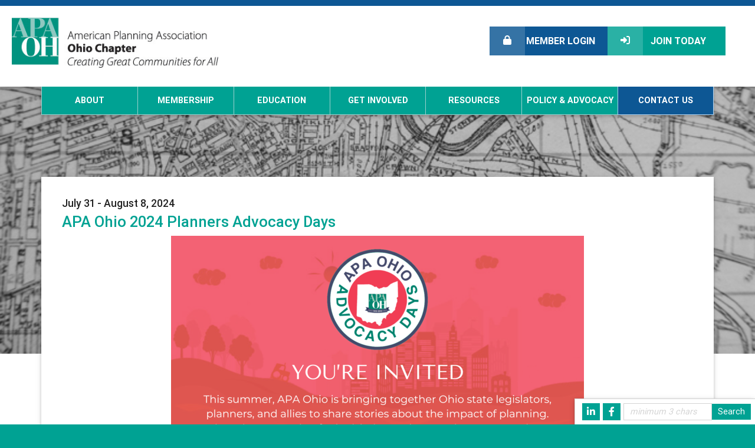

--- FILE ---
content_type: text/html; charset=utf-8
request_url: https://ohioplanning.org/aws/APAOH/pt/sd/calendar/359962/_PARENT/layout_details/false
body_size: 11039
content:

<!DOCTYPE HTML>
<html xmlns:fb="http://ogp.me/ns/fb#">
<head><!-- Begin Bootstrap Header -->
      <meta charset="utf-8">
      <meta http-equiv="X-UA-Compatible" content="IE=edge">
      <meta name="viewport" content="width=device-width, initial-scale=1">
      <!-- The above 3 meta tags *must* come first in the head; any other head content must come *after* these tags -->

      <script src="https://ohioplanning.org/bootstrap4/js/jquery-3.7.1.min.js"></script>

<!--  <link rel="stylesheet" href="/bootstrap4/css/fontawesome-all.min.css">-->
      <link rel="stylesheet" href="https://ohioplanning.org/fontawesome-6.4.2/css/all.min.css?ver=002" />

      <link href="https://ohioplanning.org/bootstrap4/css/bootstrap.min.css" rel="stylesheet">

      <link rel="stylesheet" href="https://ohioplanning.org/bootstrap4/css/mdb.min.css" xmlns="http://www.w3.org/1999/html">
      
      



<!-- End Bootstrap Header -->


                    <script src="/assets/application-60ff8bc8de862bde836e2c338c572e8df15124a40a140181527d5b5681022dd3.js"></script>
                    <link rel="stylesheet" media="screen" href="/assets/application-9503260fc8cec2d000c4c32051a873aa71b2f0bb6ef8a8d7cc04cf73a27f7e73.css" />
                    

<title>APA Ohio 2024 Planners Advocacy Days</title>

<link rel="icon" type="image/x-icon" href="https://ohioplanning.org/aws/APAOH/am/gi/favicon.ico?ver=20" />

<style type='text/css'>.temp {color:#FFF;}</style><link href='https://ohioplanning.org/aws/APAOH/pt/css/css_screen.css?ver=61' media='screen' rel='Stylesheet' type='text/css' />
<style type='text/css'>.temp {color:#FFF;}</style><link href='https://ohioplanning.org/aws/APAOH/pt/css/css_print.css?ver=0' media='print' rel='Stylesheet' type='text/css' />

<!--[if lt IE 9]>
  <script src="https://oss.maxcdn.com/html5shiv/3.7.2/html5shiv.min.js"></script>
  <script src="https://oss.maxcdn.com/respond/1.4.2/respond.min.js"></script>
<![endif]-->

<div id="fb-root"></div>
<script async defer crossorigin="anonymous" src="https://connect.facebook.net/en_US/sdk.js#xfbml=1&version=v9.0" nonce="QL6S7MwJ"></script>




<!-- Google tag (gtag.js) -->
<script async src="https://www.googletagmanager.com/gtag/js?id=G-ZR0DESMTF9"></script>
<script>
  window.dataLayer = window.dataLayer || [];
  function gtag(){dataLayer.push(arguments);}
  gtag('js', new Date());

  gtag('config', 'G-ZR0DESMTF9');
</script>


<meta property="og:title" content="APA Ohio 2024 Planners Advocacy Days" />
<meta property="og:type" content="article" />
<meta property="og:url" content="https://ohioplanning.org/aws/APAOH/pt/sd/calendar/359962/_PARENT/layout_details/false" />
<meta property="og:image" content="https://ohioplanning.org/aws/APAOH/asset_manager/get_image/900311?ver=1" />
<meta property="og:description" content="APA Ohio 2024 Planners Advocacy Days" />
<meta name="description" content="APA Ohio 2024 Planners Advocacy Days" /></head>

<body>                        <!-- AddToCal Display -->
                        <script type="text/javascript">
                          document.addEventListener('DOMContentLoaded', function() {
                              var calendarDiv = document.getElementById('add-to-calendar');
                              if (calendarDiv) {
                                calendarDiv.addEventListener('click', function() {
                                  var linkContainer = this.getElementsByClassName('link-container')[0]; // Access the first element
                                  if (linkContainer.style.display === 'flex') {
                                    linkContainer.style.display = 'none';
                                  } else {
                                    linkContainer.style.display = 'flex';
                                  }
                                });
                            
                                // Add mouseleave event listener
                                calendarDiv.addEventListener('mouseleave', function() {
                                  var linkContainer = this.getElementsByClassName('link-container')[0];
                                  linkContainer.style.display = 'none'; // Hide the link-container when mouse leaves
                                });
                              }
                            });
                        </script>
                        <!-- AddToCal Style -->
                        <style>
                          #add-to-calendar {
                            position: relative;
                          }
                          .btn-add-to-cal {
                            font-weight: 900;
                            display: inline-block;
                            color: #000000;
                            background-color: #FFFFFF;
                            border: 1px solid #D4D4D4;
                            border-radius: 5px;
                            box-shadow: 0 2px 4px #D4D4D4;
                            padding: 10px 20px 10px 20px;
                            cursor: pointer;
                          }         
                           .link-container {
                            background-color: #FFFFFF;
                            width: 13rem;
                            display: none;
                            flex-direction: column;
                            position: absolute;
                            padding: 2px 0 0 0;
                            margin-top: 10px;
                            border: 1px solid #D4D4D4;
                            border-radius: 5px;
                            z-index: 1000;
                            text-align: left;
                            }
                          a.add-to-cal-link {
                            color: #000000;
                            text-decoration: none;
                            font-weight: 700;
                            padding: 5px;
                          }
                          .add-to-cal-link > i, .btn-add-to-cal > i {
                            padding: 0 5px;
                            width: 25px;
                          }
                          .add-to-cal-error { 
                            color: red;
                          }
                          .add-to-cal-link:hover {
                              background-color: #f2f2f2;
                          }
                        </style>


<div id="page-container" class="subpage">
  

<div id="social-links" class="z-depth-1 hide_on_print wow fadeInUp">
  <ul>
    <li id="site_search">
<div class="tcssearch">
<form action="/aws/APAOH/pt/get_search_results/359962" accept-charset="UTF-8" method="post"><input name="utf8" type="hidden" value="&#x2713;" /><input type="hidden" name="authenticity_token" value="7f42MOsEji209O1c+3btKzIrzjKKVpibh4zOWyHrArxb4y9VxbNew6mhTFV5UhxFmtNweybuHmo9T4oNWPldiA==" />
    <input type="hidden" name="component_name" id="component_name" value="search_sitewide" />
    <!-- <input type="text" id="dba-name-tcs" name="dba-name-tcs" />  -->
    <input type="text" name="search_phrase" id="search_phrase" value="" size="10" class="search_input" aria-label="Site Search" onFocus="javascript:this.value='';" placeholder="minimum 3 chars" /><input class="search_button" type="submit" value="Search" name="submit" />
</form>


</div></li>
<!--
    <li class="social_icon"><a href="https://twitter.com/APAOhio" target="_blank"><i class="fab fa-twitter"></i></a></li>
-->
    <li class="social_icon"><a href="https://www.facebook.com/APAOhio/" target="_blank"><i class="fab fa-facebook-f"></i></a></li>
    <li class="social_icon"><a href="https://www.linkedin.com/company/apa-ohio/" target="_blank"><i class="fab fa-linkedin-in"></i></a></li>
  </ul>
</div>
  

<div id="header-container">
  <div id="header" class="z-depth-1">
    <div id="logo">
      <a href="https://ohioplanning.org/aws/APAOH/pt/sp/home_page">
      <img src="https://ohioplanning.org/aws/APAOH/am/gi/oh_horizontal_569.jpg?ver=2" border="0" alt="Click here to return to APAOH homepage" /></a>
    </div>
    <div id="header-buttons" class="hide_on_print">
      <div id="header-button-join" class="tcsloginbutton">
        <a href="https://ohioplanning.org/aws/APAOH/pt/sp/join" ><i class="fas fa-sign-in-alt"></i> Join Today</a>
      </div>
      <div id="header-button-profile" class="tcsloginbutton">
        <a href="https://ohioplanning.org/aws/APAOH/pt/sp/profile" ><i class="fas fa-user"></i> My Profile</a>
      </div>
      <div id="header-button-login">
        <a href="https://ohioplanning.org/aws/APAOH/pt/sp/profile" class="tcs_logout"><i class="fas fa-lock"></i> Member Login</a>
      </div>
    </div>
  </div>
  

<div id="nav" class="hide_on_print container z-depth-1">
  <div class="navbar-expand-md">
    <button class="navbar-toggler" type="button" data-toggle="collapse" data-target="#navbarSupportedContent" aria-controls="navbarSupportedContent" aria-expanded="false" aria-label="Toggle navigation">
    <span class="navbar-toggler-icon"><i class="far fa-bars"></i> Menu</span>
    </button>
    <div class="row collapse navbar-collapse" id="navbarSupportedContent">
      <div class="nav-item col-md">
        <a href="#" data-toggle="dropdown">About</a>
        <div class="dropdown-menu">
          <ul>

<li><a href="https://ohioplanning.org/aws/APAOH/pt/sp/about" >APA Ohio at a Glance</a></li>
<!--<li><a href="https://ohioplanning.org/aws/APAOH/pt/sp/history" >History</a></li>-->
<li><a href="https://ohioplanning.org/aws/APAOH/pt/sp/board" >Board of Trustees</a></li>
<li><a href="https://ohioplanning.org/aws/APAOH/pt/sp/bylaws" >Strategic Plan & Bylaws</a></li>
<li><a href="https://ohioplanning.org/aws/APAOH/pt/sp/sections" >Sections At A Glance</a></li></ul>
        </div>
      </div>
      <div class="nav-item col-md">
        <a href="#" data-toggle="dropdown">Membership</a>
        <div class="dropdown-menu">
          <ul>

<li><a href="https://ohioplanning.org/aws/APAOH/pt/sp/member-benefits" >Member Benefits</a></li>
<li><a href="https://ohioplanning.org/aws/APAOH/pt/sp/student-membership" >Student Membership</a></li>
<li><a href="https://ohioplanning.org/aws/APAOH/pt/sp/join" >Join Now</a></li>
</ul>
        </div>
      </div>
      <div class="nav-item col-md">
        <a href="#" data-toggle="dropdown">Education</a>
        <div class="dropdown-menu">
          <ul>

<li><a href="https://ohioplanning.org/aws/APAOH/pt/sp/professional-development" >AICP + CM</a></li>
<li><a href="https://ohioplanning.org/aws/APAOH/pt/sp/webcast_home_page" >Planning Webcast Series</a></li>
<li><a href="https://ohioplanning.org/aws/APAOH/pt/sp/conference_home_page" >State Conference</a></li>
<li><a href="https://ohioplanning.org/aws/APAOH/pt/sp/citizenplanner_home_page" >Citizen Planner Training</a></li>
<!--<li><a href="https://ohioplanning.org/aws/APAOH/pt/sp/workshop-presentations" >Workshop Presentations</a></li>-->
<li><a href='https://ohioplanning.org/aws/APAOH/pt/sd/news_article/552175/_parent/layout_details/false' target='_parent'>A Guide to Planning in Ohio</a></li></ul>
        </div>
      </div>
        <div class="nav-item col-md">
        <a href="#" data-toggle="dropdown">Get Involved</a>
        <div class="dropdown-menu">
          <ul>


<li><a href="https://ohioplanning.org/aws/APAOH/pt/sp/awards_programs" >Awards Programs</a></li>
<!--<li><a href="https://ohioplanning.org/aws/APAOH/pt/sp/join-committee" >Join a Committee</a></li>-->
<li><a href="https://ohioplanning.org/aws/APAOH/pt/sp/legislative" >Policy & Advocacy</a></li>
<li><a href="https://ohioplanning.org/aws/APAOH/pt/sp/sponsor" >Sponsor Us</a></li>
<li><a href="https://ohioplanning.org/aws/APAOH/pt/sp/because-we-plan" >Because We Plan</a></li></ul>
        </div>
      </div>
      <div class="nav-item col-md">
        <a href="#" data-toggle="dropdown">Resources</a>
        <div class="dropdown-menu">
          <ul>


<li><a href="https://ohioplanning.org/aws/APAOH/pt/sp/jobs" >Jobs & RFPs/RFQs</a></li>
<li><a href="https://ohioplanning.org/aws/APAOH/pt/sp/scholarships" >Scholarships</a></li>
<li><a href="https://ohioplanning.org/aws/APAOH/pt/sp/membership-directory" >Membership Directory</a></li>
<li><a href="https://ohioplanning.org/aws/APAOH/pt/sp/consultant-directory" >Consultant Directory</a></li>
<!--<li><a href="https://ohioplanning.org/aws/APAOH/pt/sp/listserv" >Listserv</a></li>-->
<li><a href="https://ohioplanning.org/aws/APAOH/pt/sp/newsletter" >Newsletter</a></li></ul>
        </div>
      </div>
      <div class="nav-item col-md">
        <a href="#" data-toggle="dropdown">Policy & Advocacy</a>
        <div class="dropdown-menu">
          <li>

<li><a href="https://ohioplanning.org/aws/APAOH/pt/sp/policy-platform" >APA Ohio Policy Platform</a></li>
<li><a href="https://ohioplanning.org/aws/APAOH/pt/sp/search-ohio" >Planners Advocacy Days</a></li>
<li><a href="https://ohioplanning.org/aws/APAOH/pt/sp/find-legislator" >Find Your Ohio Legislators</a></li></li>
        </div>
      </div>
      
      <div id="member-nav" class="nav-item col-md"><A HREF="https://ohioplanning.org/aws/APAOH/input_form/display_form_01_show?form_no=6&host=retain&contact_id=$$Contact ID$$" CLASS="tcs_button" TARGET="_parent">Contact Us</a></div>
    </div>
  </div>
</div>
</div>
  

<div id="banner" class="bg1"></div>
  <div id="content" class=" container">
    <div class="row homepage-box z-depth-1">
      <div class="col-md">

<!-- ==================== Begin TCSRESULTS ==================== -->

<h5 class="tcsDetails">Details<br/>&nbsp;</h5><div class="tcs-calendar-content"><h4 class="tcsDetails"><span class="tcs-calendar-date-range">July 31 - August 8, 2024</span></h4><h2 class="tcsDetails">APA Ohio 2024 Planners Advocacy Days</h2><p style="text-align: center;"><img class="fullsize imgcenter2" style="display: block; margin-left: auto; margin-right: auto;" title="Copy Of Blue And Red Modern Political Election Campaign Womens Rights Flyer" src="https://ohioplanning.org/aws/APAOH/asset_manager/get_image/900311?ver=1" alt="Copy Of Blue And Red Modern Political Election Campaign Womens Rights Flyer" align="center" border="0" /></p>
<p>&nbsp;</p>
<h3 style="text-align: center;"><strong>2024 Advocacy Days Priority Topic:<br />HOUSING</strong></h3>
<p style="text-align: center;">We hope to see you at an upcoming Advocacy Days event to share your community's housing story and how planning can and is making an impact.</p>
<h3>&nbsp;</h3>
<h3><strong>RSVP</strong></h3>
<hr />
<p style="text-align: left;"><span class="secondary-button"><a href="https://www.ohioplanning.org/aws/APAOH/input_form/display_form_01_show?contact_id=$$Contact ID$$&which_form=78087" target="_blank" rel="noopener">General RSVP</a></span></p>
<p style="text-align: left;"><span class="secondary-button"><A HREF="https://ohioplanning.org/aws/APAOH/input_form/display_form_01_show?form_no=272&host=retain&contact_id=$$Contact ID$$" CLASS="tcs_button" TARGET="_parent">Legislator RSVP</a></span></p>
<h3>&nbsp;</h3>
<h3><strong>AGENDA</strong></h3>
<hr />
<p>Welcome and Introductions&nbsp;</p>
<p>APA Ohio Legislative Committee Overview and Policy Platform Update&nbsp;</p>
<p>Discussion: Developing statewide incentives and resources for zoning code reform as it relates to housing&nbsp;</p>
<p>Local Section Announcements</p>
<p>Networking/Happy Hour&nbsp;</p>
<p>&nbsp;</p>
<h3><strong>HOUSING LEGISLATION REVIEW</strong></h3>
<hr />
<p>The APA Ohio Legislative Committee has prepared a short presentation which provides an overview of current state legislation that pertains to the topics of zoning code reform, housing supply, and housing affordability in Ohio.&nbsp;We invite attendees to review this recording ahead of our upcoming Advocacy Days events.&nbsp;</p>
<p><span class="secondary-button"><a href='https://ohioplanning.org/aws/APAOH/pt/sd/news_article/568135/_parent/layout_details_nodate/false' target='_parent'>Click Here</a></span></p>
<p>&nbsp;</p>
<h3><strong>DATES &amp; LOCATIONS</strong></h3>
<hr />
<p><strong>APA Cleveland</strong><br />July 31 @ 4:30 PM<br /><a href="https://www.google.com/maps?sca_esv=0119435a3a07c38d&amp;sca_upv=1&amp;iflsig=AL9hbdgAAAAAZnmVpCduTTFBljZXK0pmMqMce5hnuZyL&amp;uact=5&amp;gs_lp=[base64]&amp;um=1&amp;ie=UTF-8&amp;fb=1&amp;gl=us&amp;sa=X&amp;geocode=KXEKNNpv8DCIMVM7EYP75nzW&amp;daddr=1785+Merwin+Ave,+Cleveland,+OH+44113" target="_blank" rel="noopener">Merwin's Wharf, Cleveland</a></p>
<p><strong>APA Miami Valley</strong><br />July 31 @ 5:30 PM<br /><a href="https://www.google.com/maps?rlz=1C1ONGR_enUS1069US1069&amp;gs_lcrp=EgZjaHJvbWUyBggAEEUYOTINCAEQLhivARjHARiABDIGCAIQRRg7MggIAxAAGBYYHjINCAQQABiGAxiABBiKBTIKCAUQABiABBiiBDIKCAYQABiABBiiBNIBBzY1NmowajeoAgCwAgA&amp;um=1&amp;ie=UTF-8&amp;fb=1&amp;gl=us&amp;sa=X&amp;geocode=KefkE0xpZECIMeU290AlTuPE&amp;daddr=135+E+2nd+St,+Dayton,+OH+45402" target="_blank" rel="noopener">Mudlick Tap House, Dayton</a></p>
<p><strong>APA Central Ohio</strong><br />August 1 @ 4:00 PM<br /><a href="https://www.google.com/maps/dir//Toole+Design,+Columbus/data=!4m6!4m5!1m1!4e2!1m2!1m1!1s0x88388f61e77ceb37:0xb486955d3944d3b6?sa=X&amp;ved=1t:3061&amp;ictx=111" target="_blank" rel="noopener">Toole Design, Columbus</a></p>
<p><strong>APA Cincinnati</strong><br />August 8 @ 5:00 PM<br /><a href="https://www.google.com/maps?sca_esv=0119435a3a07c38d&amp;sca_upv=1&amp;rlz=1C1ONGR_enUS1069US1069&amp;uact=5&amp;gs_lp=[base64]&amp;um=1&amp;ie=UTF-8&amp;fb=1&amp;gl=us&amp;sa=X&amp;geocode=KXVIWUdnsUGIMSJaiVVUfFwN&amp;daddr=720+E+Pete+Rose+Way,+Cincinnati,+OH+45202" target="_blank" rel="noopener">Sawyer Point Atrium, Cincinnati</a></p>
<p><strong>APA Northwest Ohio</strong><br />Coming this fall</p>
<hr />
<p><strong><em>Questions? Email <a href="mailto:info@ohioplanning.org">info@ohioplanning.org</a>&nbsp;</em></strong></p></div><p class="tcs_printer_friendly"><a href="https://ohioplanning.org/aws/APAOH/page_template/show_detail/359962?model_name=calendar" target="_blank">Printer-Friendly Version</a></p><br/>                            <button title="Add to Calendar" id="add-to-calendar" class="btn-add-to-cal">
                                <i class="fa-regular fa-calendar-circle-plus"></i> Add to Calendar
                                <div class="link-container">
                                    <a href="https://www.google.com/calendar/render?action=TEMPLATE&text=APA%20Ohio%202024%20Planners%20Advocacy%20Days&dates=20240731/20240809&ctz=America/New_York&details=%0D%0A%C2%A0%0D%0A2024%20Advocacy%20Days%20Priority%20Topic%3AHOUSING%0D%0AWe%20hope%20to%20see%20you%20at%20an%20upcoming%20Advocacy%20Days%20event%20to%20share%20your%20community%27s%20housing%20story%20and%20how%20planning%20can%20and%20is%20making%20an%20impact.%0D%0A%C2%A0%0D%0ARSVP%0D%0A%0D%0AGeneral%20RSVP%0D%0ATCSLINKTOFORM%5B272%2CLegislator%20RSVP%5D%0D%0A%C2%A0%0D%0AAGENDA%0D%0A%0D%0AWelcome%20and%20Introductions%C2%A0%0D%0AAPA%20Ohio%20Legislative%20Committee%20Overview%20and%20Policy%20Platform%20Update%C2%A0%0D%0ADiscussion%3A%20Developing%20statewide%20incentives%20and%20resources%20for%20zoning%20code%20reform%20as%20it%20relates%20to%20housing%C2%A0%0D%0ALocal%20Section%20Announcements%0D%0ANetworking%2FHappy%20Hour%C2%A0%0D%0A%C2%A0%0D%0AHOUSING%20LEGISLATION%20REVIEW%0D%0A%0D%0AThe%20APA%20Ohio%20Legislative%20Committee%20has%20prepared%20a%20short%20presentation%20which%20provides%20an%20overview%20of%20current%20state%20legislation%20that%20pertains%20to%20the%20topics%20of%20zoning%20code%20reform%2C%20housing%20supply%2C%20and%20housing%20affordability%20in%20Ohio.%C2%A0We%20invite%20attendees%20to%20review%20this%20recording%20ahead%20of%20our%20upcoming%20Advocacy%20Days%20events.%C2%A0%0D%0ATCSLINKTONEWS%5B568135%2CClick%20Here%2Clayout_details_nodate%5D%0D%0A%C2%A0%0D%0ADATES%20%26amp%3B%20LOCATIONS%0D%0A%0D%0AAPA%20ClevelandJuly%2031%20%40%204%3A30%20PMMerwin%27s%20Wharf%2C%20Cleveland%0D%0AAPA%20Miami%20ValleyJuly%2031%20%40%205%3A30%20PMMudlick%20Tap%20House%2C%20Dayton%0D%0AAPA%20Central%20OhioAugust%201%20%40%204%3A00%20PMToole%20Design%2C%20Columbus%0D%0AAPA%20CincinnatiAugust%208%20%40%205%3A00%20PMSawyer%20Point%20Atrium%2C%20Cincinnati%0D%0AAPA%20Northwest%20OhioComing%20this%20fall%0D%0A%0D%0AQuestions%3F%20Email%20info%40ohioplanning.org%C2%A0" target="_blank" class="add-to-cal-link">
                                        <i class="fa-brands fa-google"></i> Google
                                    </a>
                                    <a href="data:text/calendar;charset=utf8,BEGIN:VCALENDAR%0AVERSION:2.0%0APRODID:-//AddToCalendar//RubyGem//EN%0ABEGIN:VEVENT%0ADTSTAMP:20260202T180046Z%0ADTSTART;VALUE=DATE:20240731%0ADTEND;VALUE=DATE:20240809%0ASUMMARY:APA%20Ohio%202024%20Planners%20Advocacy%20Days%0ADESCRIPTION:\n%C2%A0\n2024%20Advocacy%20Days%20Priority%20Topic%3AHOUSING\nWe%20hope%20to%20see%20you%20at%20an%20upcoming%20Advocacy%20Days%20event%20to%20share%20your%20community%27s%20housing%20story%20and%20how%20planning%20can%20and%20is%20making%20an%20impact.\n%C2%A0\nRSVP\n\nGeneral%20RSVP\nTCSLINKTOFORM%5B272%5C%2CLegislator%20RSVP%5D\n%C2%A0\nAGENDA\n\nWelcome%20and%20Introductions%C2%A0\nAPA%20Ohio%20Legislative%20Committee%20Overview%20and%20Policy%20Platform%20Update%C2%A0\nDiscussion%3A%20Developing%20statewide%20incentives%20and%20resources%20for%20zoning%20code%20reform%20as%20it%20relates%20to%20housing%C2%A0\nLocal%20Section%20Announcements\nNetworking%2FHappy%20Hour%C2%A0\n%C2%A0\nHOUSING%20LEGISLATION%20REVIEW\n\nThe%20APA%20Ohio%20Legislative%20Committee%20has%20prepared%20a%20short%20presentation%20which%20provides%20an%20overview%20of%20current%20state%20legislation%20that%20pertains%20to%20the%20topics%20of%20zoning%20code%20reform%5C%2C%20housing%20supply%5C%2C%20and%20housing%20affordability%20in%20Ohio.%C2%A0We%20invite%20attendees%20to%20review%20this%20recording%20ahead%20of%20our%20upcoming%20Advocacy%20Days%20events.%C2%A0\nTCSLINKTONEWS%5B568135%5C%2CClick%20Here%5C%2Clayout_details_nodate%5D\n%C2%A0\nDATES%20%26amp%5C%3B%20LOCATIONS\n\nAPA%20ClevelandJuly%2031%20%40%204%3A30%20PMMerwin%27s%20Wharf%5C%2C%20Cleveland\nAPA%20Miami%20ValleyJuly%2031%20%40%205%3A30%20PMMudlick%20Tap%20House%5C%2C%20Dayton\nAPA%20Central%20OhioAugust%201%20%40%204%3A00%20PMToole%20Design%5C%2C%20Columbus\nAPA%20CincinnatiAugust%208%20%40%205%3A00%20PMSawyer%20Point%20Atrium%5C%2C%20Cincinnati\nAPA%20Northwest%20OhioComing%20this%20fall\n\nQuestions%3F%20Email%20info%40ohioplanning.org%C2%A0%0AUID:-20240731T040000Z-APA%20Ohio%202024%20Planners%20Advocacy%20Days%0AEND:VEVENT%0AEND:VCALENDAR" target="_blank" class="add-to-cal-link">
                                        <i class="fa-brands fa-apple"></i> Apple
                                    </a>
                                    <a href="https://outlook.office.com/calendar/0/deeplink/compose?path=/calendar/action/compose&rru=addevent&subject=APA%20Ohio%202024%20Planners%20Advocacy%20Days&startdt=2024-07-31&enddt=2024-08-09&allday=true&body=%3Cbr%3E%C2%A0%3Cbr%3E2024%20Advocacy%20Days%20Priority%20Topic%3AHOUSING%3Cbr%3EWe%20hope%20to%20see%20you%20at%20an%20upcoming%20Advocacy%20Days%20event%20to%20share%20your%20community%27s%20housing%20story%20and%20how%20planning%20can%20and%20is%20making%20an%20impact.%3Cbr%3E%C2%A0%3Cbr%3ERSVP%3Cbr%3E%3Cbr%3EGeneral%20RSVP%3Cbr%3ETCSLINKTOFORM%5B272%2CLegislator%20RSVP%5D%3Cbr%3E%C2%A0%3Cbr%3EAGENDA%3Cbr%3E%3Cbr%3EWelcome%20and%20Introductions%C2%A0%3Cbr%3EAPA%20Ohio%20Legislative%20Committee%20Overview%20and%20Policy%20Platform%20Update%C2%A0%3Cbr%3EDiscussion%3A%20Developing%20statewide%20incentives%20and%20resources%20for%20zoning%20code%20reform%20as%20it%20relates%20to%20housing%C2%A0%3Cbr%3ELocal%20Section%20Announcements%3Cbr%3ENetworking%2FHappy%20Hour%C2%A0%3Cbr%3E%C2%A0%3Cbr%3EHOUSING%20LEGISLATION%20REVIEW%3Cbr%3E%3Cbr%3EThe%20APA%20Ohio%20Legislative%20Committee%20has%20prepared%20a%20short%20presentation%20which%20provides%20an%20overview%20of%20current%20state%20legislation%20that%20pertains%20to%20the%20topics%20of%20zoning%20code%20reform%2C%20housing%20supply%2C%20and%20housing%20affordability%20in%20Ohio.%C2%A0We%20invite%20attendees%20to%20review%20this%20recording%20ahead%20of%20our%20upcoming%20Advocacy%20Days%20events.%C2%A0%3Cbr%3ETCSLINKTONEWS%5B568135%2CClick%20Here%2Clayout_details_nodate%5D%3Cbr%3E%C2%A0%3Cbr%3EDATES%20%26amp%3B%20LOCATIONS%3Cbr%3E%3Cbr%3EAPA%20ClevelandJuly%2031%20%40%204%3A30%20PMMerwin%27s%20Wharf%2C%20Cleveland%3Cbr%3EAPA%20Miami%20ValleyJuly%2031%20%40%205%3A30%20PMMudlick%20Tap%20House%2C%20Dayton%3Cbr%3EAPA%20Central%20OhioAugust%201%20%40%204%3A00%20PMToole%20Design%2C%20Columbus%3Cbr%3EAPA%20CincinnatiAugust%208%20%40%205%3A00%20PMSawyer%20Point%20Atrium%2C%20Cincinnati%3Cbr%3EAPA%20Northwest%20OhioComing%20this%20fall%3Cbr%3E%3Cbr%3EQuestions%3F%20Email%20info%40ohioplanning.org%C2%A0" target="_blank" class="add-to-cal-link">
                                        <i class="fa-regular fa-envelope"></i> Office365
                                    </a>
                                    <a href="data:text/calendar;charset=utf8,BEGIN:VCALENDAR%0AVERSION:2.0%0APRODID:-//AddToCalendar//RubyGem//EN%0ABEGIN:VEVENT%0ADTSTAMP:20260202T180046Z%0ADTSTART;VALUE=DATE:20240731%0ADTEND;VALUE=DATE:20240809%0ASUMMARY:APA%20Ohio%202024%20Planners%20Advocacy%20Days%0ADESCRIPTION:\n%C2%A0\n2024%20Advocacy%20Days%20Priority%20Topic%3AHOUSING\nWe%20hope%20to%20see%20you%20at%20an%20upcoming%20Advocacy%20Days%20event%20to%20share%20your%20community%27s%20housing%20story%20and%20how%20planning%20can%20and%20is%20making%20an%20impact.\n%C2%A0\nRSVP\n\nGeneral%20RSVP\nTCSLINKTOFORM%5B272%5C%2CLegislator%20RSVP%5D\n%C2%A0\nAGENDA\n\nWelcome%20and%20Introductions%C2%A0\nAPA%20Ohio%20Legislative%20Committee%20Overview%20and%20Policy%20Platform%20Update%C2%A0\nDiscussion%3A%20Developing%20statewide%20incentives%20and%20resources%20for%20zoning%20code%20reform%20as%20it%20relates%20to%20housing%C2%A0\nLocal%20Section%20Announcements\nNetworking%2FHappy%20Hour%C2%A0\n%C2%A0\nHOUSING%20LEGISLATION%20REVIEW\n\nThe%20APA%20Ohio%20Legislative%20Committee%20has%20prepared%20a%20short%20presentation%20which%20provides%20an%20overview%20of%20current%20state%20legislation%20that%20pertains%20to%20the%20topics%20of%20zoning%20code%20reform%5C%2C%20housing%20supply%5C%2C%20and%20housing%20affordability%20in%20Ohio.%C2%A0We%20invite%20attendees%20to%20review%20this%20recording%20ahead%20of%20our%20upcoming%20Advocacy%20Days%20events.%C2%A0\nTCSLINKTONEWS%5B568135%5C%2CClick%20Here%5C%2Clayout_details_nodate%5D\n%C2%A0\nDATES%20%26amp%5C%3B%20LOCATIONS\n\nAPA%20ClevelandJuly%2031%20%40%204%3A30%20PMMerwin%27s%20Wharf%5C%2C%20Cleveland\nAPA%20Miami%20ValleyJuly%2031%20%40%205%3A30%20PMMudlick%20Tap%20House%5C%2C%20Dayton\nAPA%20Central%20OhioAugust%201%20%40%204%3A00%20PMToole%20Design%5C%2C%20Columbus\nAPA%20CincinnatiAugust%208%20%40%205%3A00%20PMSawyer%20Point%20Atrium%5C%2C%20Cincinnati\nAPA%20Northwest%20OhioComing%20this%20fall\n\nQuestions%3F%20Email%20info%40ohioplanning.org%C2%A0%0AUID:-20240731T040000Z-APA%20Ohio%202024%20Planners%20Advocacy%20Days%0AEND:VEVENT%0AEND:VCALENDAR" target="_blank" class="add-to-cal-link">
                                        <i class="fa-regular fa-calendar-days"></i> iCal
                                    </a>
                                    <a href="https://outlook.live.com/calendar/0/deeplink/compose?path=/calendar/action/compose&rru=addevent&subject=APA%20Ohio%202024%20Planners%20Advocacy%20Days&startdt=2024-07-31&enddt=2024-08-09&allday=true&body=%3Cbr%3E%C2%A0%3Cbr%3E2024%20Advocacy%20Days%20Priority%20Topic%3AHOUSING%3Cbr%3EWe%20hope%20to%20see%20you%20at%20an%20upcoming%20Advocacy%20Days%20event%20to%20share%20your%20community%27s%20housing%20story%20and%20how%20planning%20can%20and%20is%20making%20an%20impact.%3Cbr%3E%C2%A0%3Cbr%3ERSVP%3Cbr%3E%3Cbr%3EGeneral%20RSVP%3Cbr%3ETCSLINKTOFORM%5B272%2CLegislator%20RSVP%5D%3Cbr%3E%C2%A0%3Cbr%3EAGENDA%3Cbr%3E%3Cbr%3EWelcome%20and%20Introductions%C2%A0%3Cbr%3EAPA%20Ohio%20Legislative%20Committee%20Overview%20and%20Policy%20Platform%20Update%C2%A0%3Cbr%3EDiscussion%3A%20Developing%20statewide%20incentives%20and%20resources%20for%20zoning%20code%20reform%20as%20it%20relates%20to%20housing%C2%A0%3Cbr%3ELocal%20Section%20Announcements%3Cbr%3ENetworking%2FHappy%20Hour%C2%A0%3Cbr%3E%C2%A0%3Cbr%3EHOUSING%20LEGISLATION%20REVIEW%3Cbr%3E%3Cbr%3EThe%20APA%20Ohio%20Legislative%20Committee%20has%20prepared%20a%20short%20presentation%20which%20provides%20an%20overview%20of%20current%20state%20legislation%20that%20pertains%20to%20the%20topics%20of%20zoning%20code%20reform%2C%20housing%20supply%2C%20and%20housing%20affordability%20in%20Ohio.%C2%A0We%20invite%20attendees%20to%20review%20this%20recording%20ahead%20of%20our%20upcoming%20Advocacy%20Days%20events.%C2%A0%3Cbr%3ETCSLINKTONEWS%5B568135%2CClick%20Here%2Clayout_details_nodate%5D%3Cbr%3E%C2%A0%3Cbr%3EDATES%20%26amp%3B%20LOCATIONS%3Cbr%3E%3Cbr%3EAPA%20ClevelandJuly%2031%20%40%204%3A30%20PMMerwin%27s%20Wharf%2C%20Cleveland%3Cbr%3EAPA%20Miami%20ValleyJuly%2031%20%40%205%3A30%20PMMudlick%20Tap%20House%2C%20Dayton%3Cbr%3EAPA%20Central%20OhioAugust%201%20%40%204%3A00%20PMToole%20Design%2C%20Columbus%3Cbr%3EAPA%20CincinnatiAugust%208%20%40%205%3A00%20PMSawyer%20Point%20Atrium%2C%20Cincinnati%3Cbr%3EAPA%20Northwest%20OhioComing%20this%20fall%3Cbr%3E%3Cbr%3EQuestions%3F%20Email%20info%40ohioplanning.org%C2%A0" target="_blank" class="add-to-cal-link">
                                        <i class="fa-regular fa-envelope"></i> Outlook.com
                                    </a>
                                    <a href="data:text/calendar;charset=utf8,BEGIN:VCALENDAR%0AVERSION:2.0%0APRODID:-//AddToCalendar//RubyGem//EN%0ABEGIN:VEVENT%0ADTSTAMP:20260202T180046Z%0ADTSTART;VALUE=DATE:20240731%0ADTEND;VALUE=DATE:20240809%0ASUMMARY:APA%20Ohio%202024%20Planners%20Advocacy%20Days%0ADESCRIPTION:\n%C2%A0\n2024%20Advocacy%20Days%20Priority%20Topic%3AHOUSING\nWe%20hope%20to%20see%20you%20at%20an%20upcoming%20Advocacy%20Days%20event%20to%20share%20your%20community%27s%20housing%20story%20and%20how%20planning%20can%20and%20is%20making%20an%20impact.\n%C2%A0\nRSVP\n\nGeneral%20RSVP\nTCSLINKTOFORM%5B272%5C%2CLegislator%20RSVP%5D\n%C2%A0\nAGENDA\n\nWelcome%20and%20Introductions%C2%A0\nAPA%20Ohio%20Legislative%20Committee%20Overview%20and%20Policy%20Platform%20Update%C2%A0\nDiscussion%3A%20Developing%20statewide%20incentives%20and%20resources%20for%20zoning%20code%20reform%20as%20it%20relates%20to%20housing%C2%A0\nLocal%20Section%20Announcements\nNetworking%2FHappy%20Hour%C2%A0\n%C2%A0\nHOUSING%20LEGISLATION%20REVIEW\n\nThe%20APA%20Ohio%20Legislative%20Committee%20has%20prepared%20a%20short%20presentation%20which%20provides%20an%20overview%20of%20current%20state%20legislation%20that%20pertains%20to%20the%20topics%20of%20zoning%20code%20reform%5C%2C%20housing%20supply%5C%2C%20and%20housing%20affordability%20in%20Ohio.%C2%A0We%20invite%20attendees%20to%20review%20this%20recording%20ahead%20of%20our%20upcoming%20Advocacy%20Days%20events.%C2%A0\nTCSLINKTONEWS%5B568135%5C%2CClick%20Here%5C%2Clayout_details_nodate%5D\n%C2%A0\nDATES%20%26amp%5C%3B%20LOCATIONS\n\nAPA%20ClevelandJuly%2031%20%40%204%3A30%20PMMerwin%27s%20Wharf%5C%2C%20Cleveland\nAPA%20Miami%20ValleyJuly%2031%20%40%205%3A30%20PMMudlick%20Tap%20House%5C%2C%20Dayton\nAPA%20Central%20OhioAugust%201%20%40%204%3A00%20PMToole%20Design%5C%2C%20Columbus\nAPA%20CincinnatiAugust%208%20%40%205%3A00%20PMSawyer%20Point%20Atrium%5C%2C%20Cincinnati\nAPA%20Northwest%20OhioComing%20this%20fall\n\nQuestions%3F%20Email%20info%40ohioplanning.org%C2%A0%0AUID:-20240731T040000Z-APA%20Ohio%202024%20Planners%20Advocacy%20Days%0AEND:VEVENT%0AEND:VCALENDAR" target="_blank" class="add-to-cal-link">
                                        <i class="fa-regular fa-envelope"></i> Outlook
                                    </a>
                                    <a href="data:text/calendar;charset=utf8,BEGIN:VCALENDAR%0AVERSION:2.0%0APRODID:-//AddToCalendar//RubyGem//EN%0ABEGIN:VEVENT%0ADTSTAMP:20260202T180046Z%0ADTSTART;VALUE=DATE:20240731%0ADTEND;VALUE=DATE:20240809%0ASUMMARY:APA%20Ohio%202024%20Planners%20Advocacy%20Days%0ADESCRIPTION:\n%C2%A0\n2024%20Advocacy%20Days%20Priority%20Topic%3AHOUSING\nWe%20hope%20to%20see%20you%20at%20an%20upcoming%20Advocacy%20Days%20event%20to%20share%20your%20community%27s%20housing%20story%20and%20how%20planning%20can%20and%20is%20making%20an%20impact.\n%C2%A0\nRSVP\n\nGeneral%20RSVP\nTCSLINKTOFORM%5B272%5C%2CLegislator%20RSVP%5D\n%C2%A0\nAGENDA\n\nWelcome%20and%20Introductions%C2%A0\nAPA%20Ohio%20Legislative%20Committee%20Overview%20and%20Policy%20Platform%20Update%C2%A0\nDiscussion%3A%20Developing%20statewide%20incentives%20and%20resources%20for%20zoning%20code%20reform%20as%20it%20relates%20to%20housing%C2%A0\nLocal%20Section%20Announcements\nNetworking%2FHappy%20Hour%C2%A0\n%C2%A0\nHOUSING%20LEGISLATION%20REVIEW\n\nThe%20APA%20Ohio%20Legislative%20Committee%20has%20prepared%20a%20short%20presentation%20which%20provides%20an%20overview%20of%20current%20state%20legislation%20that%20pertains%20to%20the%20topics%20of%20zoning%20code%20reform%5C%2C%20housing%20supply%5C%2C%20and%20housing%20affordability%20in%20Ohio.%C2%A0We%20invite%20attendees%20to%20review%20this%20recording%20ahead%20of%20our%20upcoming%20Advocacy%20Days%20events.%C2%A0\nTCSLINKTONEWS%5B568135%5C%2CClick%20Here%5C%2Clayout_details_nodate%5D\n%C2%A0\nDATES%20%26amp%5C%3B%20LOCATIONS\n\nAPA%20ClevelandJuly%2031%20%40%204%3A30%20PMMerwin%27s%20Wharf%5C%2C%20Cleveland\nAPA%20Miami%20ValleyJuly%2031%20%40%205%3A30%20PMMudlick%20Tap%20House%5C%2C%20Dayton\nAPA%20Central%20OhioAugust%201%20%40%204%3A00%20PMToole%20Design%5C%2C%20Columbus\nAPA%20CincinnatiAugust%208%20%40%205%3A00%20PMSawyer%20Point%20Atrium%5C%2C%20Cincinnati\nAPA%20Northwest%20OhioComing%20this%20fall\n\nQuestions%3F%20Email%20info%40ohioplanning.org%C2%A0%0AUID:-20240731T040000Z-APA%20Ohio%202024%20Planners%20Advocacy%20Days%0AEND:VEVENT%0AEND:VCALENDAR" target="_blank" class="add-to-cal-link">
                                        <i class="fa-brands fa-android"></i> Android
                                    </a>
                                    <a href="https://calendar.yahoo.com/?v=60&TITLE=APA%20Ohio%202024%20Planners%20Advocacy%20Days&ST=20240731&ET=20240808&DUR=allday&DESC=%0D%0A%C2%A0%0D%0A2024%20Advocacy%20Days%20Priority%20Topic%3AHOUSING%0D%0AWe%20hope%20to%20see%20you%20at%20an%20upcoming%20Advocacy%20Days%20event%20to%20share%20your%20community%27s%20housing%20story%20and%20how%20planning%20can%20and%20is%20making%20an%20impact.%0D%0A%C2%A0%0D%0ARSVP%0D%0A%0D%0AGeneral%20RSVP%0D%0ATCSLINKTOFORM%5B272%2CLegislator%20RSVP%5D%0D%0A%C2%A0%0D%0AAGENDA%0D%0A%0D%0AWelcome%20and%20Introductions%C2%A0%0D%0AAPA%20Ohio%20Legislative%20Committee%20Overview%20and%20Policy%20Platform%20Update%C2%A0%0D%0ADiscussion%3A%20Developing%20statewide%20incentives%20and%20resources%20for%20zoning%20code%20reform%20as%20it%20relates%20to%20housing%C2%A0%0D%0ALocal%20Section%20Announcements%0D%0ANetworking%2FHappy%20Hour%C2%A0%0D%0A%C2%A0%0D%0AHOUSING%20LEGISLATION%20REVIEW%0D%0A%0D%0AThe%20APA%20Ohio%20Legislative%20Committee%20has%20prepared%20a%20short%20presentation%20which%20provides%20an%20overview%20of%20current%20state%20legislation%20that%20pertains%20to%20the%20topics%20of%20zoning%20code%20reform%2C%20housing%20supply%2C%20and%20housing%20affordability%20in%20Ohio.%C2%A0We%20invite%20attendees%20to%20review%20this%20recording%20ahead%20of%20our%20upcoming%20Advocacy%20Days%20events.%C2%A0%0D%0ATCSLINKTONEWS%5B568135%2CClick%20Here%2Clayout_details_nodate%5D%0D%0A%C2%A0%0D%0ADATES%20%26amp%3B%20LOCATIONS%0D%0A%0D%0AAPA%20ClevelandJuly%2031%20%40%204%3A30%20PMMerwin%27s%20Wharf%2C%20Cleveland%0D%0AAPA%20Miami%20ValleyJuly%2031%20%40%205%3A30%20PMMudlick%20Tap%20House%2C%20Dayton%0D%0AAPA%20Central%20OhioAugust%201%20%40%204%3A00%20PMToole%20Design%2C%20Columbus%0D%0AAPA%20CincinnatiAugust%208%20%40%205%3A00%20PMSawyer%20Point%20Atrium%2C%20Cincinnati%0D%0AAPA%20Northwest%20OhioComing%20this%20fall%0D%0A%0D%0AQuestions%3F%20Email%20info%40ohioplanning.org%C2%A0" target="_blank" class="add-to-cal-link">
                                        <i class="fa-brands fa-yahoo"></i> Yahoo
                                    </a>
                                </div>
    
                            </button>

<!-- ==================== End TCSRESULTS ==================== -->

<hr/>
        

    <script type="text/javascript" src="https://platform-api.sharethis.com/js/sharethis.js#property=5eb021e1cb28e900124f0880&product=inline-share-buttons" async="async"></script>
    <div class="sharethis-inline-share-buttons" data-url="https://ohioplanning.org/aws/APAOH/pt/sd/calendar/359962/_PARENT/layout_details/false" data-text="APA Ohio 2024 Planners Advocacy Days" data-title="APA Ohio 2024 Planners Advocacy Days" data-image="https://ohioplanning.org/aws/APAOH/asset_manager/get_image/900311?ver=1"></div>



      </div>
    </div>
  </div>
</div>




<div id="sponsors-box" class="hide_on_print">
  <div class="container">
    <div class="row">
      <div class="col-lg col-md-12">
        <h2>Thank you to our sponsors</h2>
<p style="text-align: justify;">By advertising with APA Ohio, our sponsors are helping to support the advancement of good planning in Ohio. Would your organization like to join the movement? APA Ohio offers exceptional opportunities to showcase you!</p>
       
      </div>
      <div id="sponsor-slideshow-box" class="col-lg-4 col-md-8">
        <!-- Begin BOOTSRAP CAROUSEL -->
<div id="tcs-carousel-sponsors" class="carousel slide " data-ride="carousel">
  <!-- Indicators -->
  <ol class="carousel-indicators">
            <li data-target="#tcs-carousel-sponsors" data-slide-to="0" class="active"></li>
            <li data-target="#tcs-carousel-sponsors" data-slide-to="1"></li>
            <li data-target="#tcs-carousel-sponsors" data-slide-to="2"></li>
            <li data-target="#tcs-carousel-sponsors" data-slide-to="3"></li>
            <li data-target="#tcs-carousel-sponsors" data-slide-to="4"></li>
            <li data-target="#tcs-carousel-sponsors" data-slide-to="5"></li>
            <li data-target="#tcs-carousel-sponsors" data-slide-to="6"></li>
            <li data-target="#tcs-carousel-sponsors" data-slide-to="7"></li>
            <li data-target="#tcs-carousel-sponsors" data-slide-to="8"></li>
            <li data-target="#tcs-carousel-sponsors" data-slide-to="9"></li>
            <li data-target="#tcs-carousel-sponsors" data-slide-to="10"></li>
            <li data-target="#tcs-carousel-sponsors" data-slide-to="11"></li>
  </ol>
  <!-- Wrapper for slides -->
  <div class="carousel-inner v-2"  role="listbox">
        <div class="carousel-item active">
          <a href="https://manniksmithgroup.com/" title="MannikSmith" class="open " target="_blank"><img class="d-block w-100 " src="https://ohioplanning.org/aws/APAOH/asset_manager/get_image/120239?ver=5" alt="MannikSmith" >
</a>
        </div>
        <div class="carousel-item">
          <a href="http://www.compasspointplanning.com" title="compass point 2016 2" class="open " target="_blank"><img class="d-block w-100 " src="https://ohioplanning.org/aws/APAOH/asset_manager/get_image/135799?ver=3" alt="compass point 2016 2" >
</a>
        </div>
        <div class="carousel-item">
          <a href="https://www.kleinfelder.com/" title="Pdg" class="open " target="_blank"><img class="d-block w-100 " src="https://ohioplanning.org/aws/APAOH/asset_manager/get_image/191973?ver=2" alt="Pdg" >
</a>
        </div>
        <div class="carousel-item">
          <a href="http://www.planning-next.com/" title="Planning Next" class="open " target="_blank"><img class="d-block w-100 " src="https://ohioplanning.org/aws/APAOH/asset_manager/get_image/230834?ver=2" alt="Planning Next" >
</a>
        </div>
        <div class="carousel-item">
          <a href="http://www.kzf.com" title="Kzf Apa Website Ad" class="open " target="_blank"><img class="d-block w-100 " src="https://ohioplanning.org/aws/APAOH/asset_manager/get_image/315949?ver=1" alt="Kzf Apa Website Ad" >
</a>
        </div>
        <div class="carousel-item">
          <a href="https://www.thezoneco.com/" title="Zone Co Square 01 2" class="open " target="_blank"><img class="d-block w-100 " src="https://ohioplanning.org/aws/APAOH/asset_manager/get_image/531655?ver=1" alt="Zone Co Square 01 2" >
</a>
        </div>
        <div class="carousel-item">
          <a href="https://www.msconsultants.com/" title="Ms Consultants" class="open " target="_blank"><img class="d-block w-100 " src="https://ohioplanning.org/aws/APAOH/asset_manager/get_image/685854?ver=1" alt="Ms Consultants" >
</a>
        </div>
        <div class="carousel-item">
          <a href="https://www.mcka.com/" title="Mckenna Logo Stacked Rgb" class="open " target="_blank"><img class="d-block w-100 " src="https://ohioplanning.org/aws/APAOH/asset_manager/get_image/897337?ver=1" alt="Mckenna Logo Stacked Rgb" >
</a>
        </div>
        <div class="carousel-item">
          <a href="https://mcbridedale.com/" title="25th Anniversary" class="open " target="_blank"><img class="d-block w-100 " src="https://ohioplanning.org/aws/APAOH/asset_manager/get_image/904351?ver=1" alt="25th Anniversary" >
</a>
        </div>
        <div class="carousel-item">
          <a href="https://horizon-planning.com/" title="Horizon Logo" class="open " target="_blank"><img class="d-block w-100 " src="https://ohioplanning.org/aws/APAOH/asset_manager/get_image/906981?ver=1" alt="Horizon Logo" >
</a>
        </div>
        <div class="carousel-item">
          <img class="d-block w-100 " src="https://ohioplanning.org/aws/APAOH/asset_manager/get_image/907075?ver=1" alt="Pennrose" >
        </div>
        <div class="carousel-item">
          <a href="https://mkskstudios.com/" title="Mksk" class="open " target="_blank"><img class="d-block w-100 " src="https://ohioplanning.org/aws/APAOH/asset_manager/get_image/937536?ver=1" alt="Mksk" >
</a>
        </div>
  </div>
  <!-- Controls -->
  <a class="carousel-control-prev" href="#tcs-carousel-sponsors" role="button" data-slide="prev">
    <span class="carousel-control-prev-icon" aria-hidden="true"></span>
    <span class="sr-only">Previous</span>
  </a>
  <a class="carousel-control-next" href="#tcs-carousel-sponsors" role="button" data-slide="next">
    <span class="carousel-control-next-icon" aria-hidden="true"></span>
    <span class="sr-only">Next</span>
  </a>
</div>
<!-- End BOOTSRAP CAROUSEL -->
      </div>
      <div class="col-lg-2 col-md-4">
<script type="text/javascript">var p="http",d="static";if(document.location.protocol=="https:"){p+="s";d="engine";}var z=document.createElement("script");z.type="text/javascript";z.async=true;z.src=p+"://"+d+".multiview.com/ados.js";var s=document.getElementsByTagName("script")[0];s.parentNode.insertBefore(z,s);</script>
<script type="text/javascript">
var ados = ados || {};
ados.run = ados.run || [];
ados.run.push(function() {
/* load placement for account: Multiview, site: APAOHweb - American Planning Association - Ohio Chapter - MultiWeb, size: 160x300 - 160 x 300, zone: APAOHweb - Half Sky - 160x300*/
ados_add_placement(4466, 69074, "mvHalfSky", 832).setZone(124417);
ados_setDomain('engine.multiview.com');
ados_load();
});</script>
<div id="mvHalfSky" style="text-align:center;"></div>
      </div>
    </div>
  </div>
</div>
<div id="footer">
  <div class="container">
    <div class="row">
      <div class="col-md-3">
        

&copy;2026 American Planning Association Ohio Chapter <br/>
PO Box 4085 :: Copley OH 44321 <br/> 
TEL: (330) 814-6295 <br/>
Email: <a style="color:@white" href="mailto:Info@OhioPlanning.org">Info@OhioPlanning.org</a>
        <br/><br/><br/>
        <a href="http://www.associationsoftware.com" target="_blank">
        <img src="https://ohioplanning.org/aws/APAOH/am/gi/logo_tcspromo.png?ver=2" alt="Developed by TCS Software" border="0" /></a>
      </div>
      <div class="tcspromo col-md-3">
        <div class="fb-page" data-href="https://www.facebook.com/APAOhio/" data-tabs="timeline" data-small-header="false" data-adapt-container-width="true" data-hide-cover="false" data-show-facepile="true"><blockquote cite="https://www.facebook.com/APAOhio/" class="fb-xfbml-parse-ignore"><a href="https://www.facebook.com/APAOhio/">APA Ohio</a></blockquote></div>
      </div>
<!--

      <div class="tcspromo col-md-3">
<a class="twitter-timeline" data-height="500" href="https://twitter.com/APAOhio">APA Ohio Tweets</a> <script async src="https://platform.twitter.com/widgets.js" charset="utf-8"></script> 
      </div>
-->
      <div class="tcspromo col-md">

      </div>
    </div>
  </div>
</div>

<!-- Begin Bootstrap Footer -->

      <!-- Placed at the end of the document so the pages load faster -->
      <script src="https://ohioplanning.org/bootstrap4/js/popper.min.js"></script>
      <script src="https://ohioplanning.org/bootstrap4/js/bootstrap.min.js"></script>

      <!--<script>jQuery.noConflict();</script>-->


      <!-- If jQuery options present, then load jQuery add-on (UI) javascripts. But don't reload core jQuery libs since they are loaded above. -->
      

      <!-- Other TCS page-specific Bootstrap-related custom javascript -->
      
      <script>
        jQuery(document).ready(function(){
          $('#tcs-carousel-sponsors').carousel({
            interval: 5000
          });
        });
      </script>


<!-- End Bootstrap Footer -->
<!-- Begin Bootstrap-MDB Footer -->

      <style>
          .btn, .btn.btn-sm { font-family: sans-serif;
                                  font-weight: 300;
                                  line-height: 1.255;
                                  color: #fff;
                                  cursor: pointer;
                                  -webkit-appearance: button;
                                  display:inline-block;
                                  white-space: nowrap;
                                  vertical-align: middle;
                                  border: 1px solid transparent;
                                  padding: 0.375em 0.75em;
                                  font-size: 1.0em;
                                  border-radius: 0.25em;
                                  text-transform: none;
                              }
          
          .btn-primary, 
          .btn-primary:hover, 
          .btn-primary:focus, 
          .btn-primary:active { background-color:#007bff !important; border-color:#007bff !important; }
          
          .btn-secondary, 
          .btn-secondary:hover, 
          .btn-secondary:focus, 
          .btn-secondary:active  { background-color:#6c757d !important;    border-color:#6c757d !important; }

          .btn-outline-secondary,
          .btn-outline-secondary:hover,
          .btn-outline-secondary:focus,
          .btn-outline-secondary:active  { color: #797979 !important; background-color:#fff !important; border-color:#fff !important; }

          .btn-danger, 
          .btn-danger:hover, 
          .btn-danger:focus, 
          .btn-danger:active { background-color:#dc3545 !important;    border-color:#dc3545 !important; }
          
          .btn-success, 
          .btn-success:hover, 
          .btn-success:focus, 
          .btn-success:active { background-color:#28a745 !important;    border-color:#28a745 !important; }

      </style>

    <!-- Placed at the end of the document so the pages load faster -->
    <!-- add following line to work-around bug in mdb.min.js -->
    <script>$.fn.pickadate = $.fn.pickadate || {};</script>
    <script src="https://ohioplanning.org/bootstrap4/js/mdb.min.js"></script>
    <script src="https://ohioplanning.org/bootstrap4/js/wow.min.js"></script>
    <script>
        new WOW().init();
    </script>

<!-- End Bootstrap-MDB Footer -->
</body>
</html>

--- FILE ---
content_type: text/css
request_url: https://ohioplanning.org/aws/APAOH/pt/css/css_screen.css?ver=61
body_size: 8091
content:
/* Screen stylesheet *//* Designed and developed by TCS Software (www.associationsoftware.com) */

/*
===========================================================================
@IMPORTED STYLESHEET: css_structure
---------------------------------------------------------------------------
*/

/**/html{  font-size:14px;}body{  margin:0px;  padding:0px;  background:#00A293;}#page-container{  background:#ffffff;  padding-bottom:25px;}.imgleft, .imgright{  float:none;  margin:0px 0px 10px 0px;}img, iframe{  max-width:100%;}.viewall{  float:right;  color:#0D5794 !important;  text-decoration:none !important;}.nodate h4.tcsDetails{  display:none;}.tcs_printer_friendly a{  background:#d4d4d4 url(https://ohioplanning.org/aws/APAOH/am/gi/icon-print.png?ver=1) no-repeat left center;  padding:10px 20px 10px 50px;  border-radius:5px;  color:#ffffff !important;  text-decoration:none !important;  margin:10px 0px 20px 0px;  font-weight:900;  display:inline-block;}/* GENERAL XS/SM ONLY ---------------------------------------------- */@media (max-width: 767px) {  .board table tr td  {    float:left;    width:100%;  }}/* GENERAL MD ------------------------------------------------- */@media (min-width: 768px) {  html  {    font-size:13px;  }  .imgleft  {    float:left;    margin:0px 10px 10px 0px;  }  .imgright  {    float:right;    margin:0px 0px 10px 10px;  }}/* GENERAL LG ------------------------------------------------- */@media (min-width: 992px) {  html  {    font-size:14px;  }}/* GENERAL XL ------------------------------------------------- */@media (min-width: 1200px) {  html  {    font-size:16px;  }}/* ------------------------------------------------------------------------------- *//* HEADER ------------------------------------------------------------------------ *//* ------------------------------------------------------------------------------- */#header{  border-top:5px solid #0D5794;  background:#ffffff;  padding:20px;  position:relative;}#logo{  margin-bottom:20px;}#header-buttons{  padding:0px 30px 0px 30px;}#header-button-join a, #header-button-profile a, #header-button-login a{  display:block;  color:#ffffff !important;  text-decoration:none !important;  text-align:center;  padding:15px 20px 15px 60px;  font-weight:900;  text-transform:uppercase;  position:relative;}#header-button-join i, #header-button-profile i, #header-button-login i{  padding:15px 0px;  position:absolute;  left:0px;  top:0px;    bottom:0px;    width:60px;  text-align:center;}#header-button-join i, #header-button-profile i{  background:#2AB1A5;}#header-button-login i{  background:#3573A5;}#header-button-join a, #header-button-profile a{  background:#00A293;}#header-button-login a{  background:#0D5794;}#header-button-join.tcsloginbutton_hide{  display:none;}#header-button-profile.tcsloginbutton{  display:none;}/* HEADER MD ------------------------------------------------- */@media (min-width: 768px) {  #header-container  {    position:fixed;    top:0px;    left:0px;    right:0px;    z-index:9;  }    #logo  {    max-width:250px;    margin-bottom:0px;  }  #header-buttons  {    position:absolute;    right:50px;    top:35px;    padding:0px;    width:400px;  }  #header-button-join, #header-button-profile, #header-button-login  {    width:50%;    float:right;  }}/* HEADER LG ------------------------------------------------- */@media (min-width: 992px) {  #header  {    border-top:10px solid #0D5794;  }    #logo  {    max-width:350px;  }}/* ------------------------------------------------------------------------------- *//* NAV --------------------------------------------------------------------------- *//* ------------------------------------------------------------------------------- */#nav{  background:#ffffff;}#nav a:link, #nav a:visited{  display:block;  text-decoration:none;  text-transform:uppercase;  font-weight:900;}#nav a i{  padding-right:10px;}/* NAV XS/SM ONLY ---------------------------------------------- */@media (max-width: 767px) {  #nav  {    padding:0px;  }  #nav button  {    padding:10px;    font-size:1rem;    width:100%;    font-weight:900;    background:#00A293;    border-radius:0px;  }  #nav .navbar-toggler-icon  {    height:auto;    width:100%;    color:#ffffff;  }  #nav .navbar-toggler-icon i  {    margin-right:5px;  }  #nav .navbar-collapse  {    background:#ffffff;    background:linear-gradient(#ffffff, #eeeeee);    border:1px solid #d4d4d4;    margin:0px 0px;    position:relative;    z-index:999;  }  .nav-item  {    clear:both;  }  #nav a:link, #nav a:visited  {    border-bottom:1px dashed #d4d4d4;    padding:10px;    color:#00A293;    font-size:.9rem;  }  #nav #member-nav a:link, #nav #member-nav a:visited  {    color:#0D5794;  }  #nav .nav-item:last-child a  {    border-bottom:0px dashed #d4d4d4 !important;  }}/* NAV MD ----------------------------------------------------- */@media (min-width: 768px){  .nav-item  {    padding:0px;  }  #nav a:link, #nav a:visited  {    padding:15px 0px;    color:#ffffff;    border-left:1px solid #9ED1CE;    border-bottom:1px solid #9ED1CE;    background:#00A293;    text-align:center;    color:#ffffff;    font-size:0.7rem;  }  #nav a:hover  {    opacity:.85;  }  #nav #member-nav a:link, #nav #member-nav a:visited  {    background:#0D5794;    border-left:1px solid #ACD2F2;    border-right:1px solid #ACD2F2;    border-bottom:1px solid #ACD2F2;  }}/* NAV LG ------------------------------------------------- */@media (min-width: 992px) {  #nav a:link, #nav a:visited  {    font-size:.9rem;  }}/* DROPDOWN ---------------------------------------------------------------------- *//* ------------------------------------------------------------------------------- */#nav .dropdown-menu ul{  list-style:none;  margin:0px;  padding:0px;}/* DROPDOWN XS/SM ONLY ---------------------------------------- */@media (max-width: 767px) {  #nav .dropdown-menu   {    position:static !important;    transform:none !important;    margin:0px;    padding:0px;    width:100%;    border-radius:0px;  }}/* DROPDOWN MD ------------------------------------------------ */@media (min-width: 768px){  #nav .dropdown-menu   {    margin:0px;    width:250px;    border:1px solid #d4d4d4;    padding:0px;    right:0px;    border-radius:0px;  }  #nav .dropdown-menu a:link, #nav .dropdown-menu a:visited  {    padding:10px 10px;    border-bottom:1px solid #d4d4d4;    text-align:left;  }  #nav .dropdown-menu a:hover  {  }}/* SIDENAV ----------------------------------------------------------------------- *//* ------------------------------------------------------------------------------- */.sidenav{  margin-bottom:20px;}.sidenav h2{  background:#00A293;  color:#ffffff;  padding:10px 25px;  margin:0px;  font-size:18px;}.sidenav ul{  list-style:none;  margin:0px;  padding:20px;  border:1px solid #d4d4d4;  background:#ffffff;  background:linear-gradient(#ffffff, #eeeeee);  display:block;  width:100%;}.sidenav ul li{}.sidenav ul li a:link, .sidenav ul li a:visited{  display:block;  text-decoration:none;  border-bottom:1px dashed #d4d4d4;  padding:10px 0px;  font-size:.9rem;}.sidenav li:first-child a{  padding-top:0px !important;}.sidenav li:last-child a{  padding-bottom:0px !important;  border-bottom:0px dashed #d4d4d4 !important;}/* -- SIDENAV XS ONLY ------------------------------------------ */@media (max-width: 575px) {  .sidenav-title  {    display:none;  }  .sidenav button  {    padding:10px;    font-size:1rem;    width:100%;    font-weight:900;    background:#ffffff;    background:linear-gradient(#ffffff, #d4d4d4);     border:1px solid #d4d4d4;  }  .sidenav .navbar-toggler-icon  {    height:auto;    width:100%;    color:@green;  }  .sidenav .navbar-toggler-icon i  {    margin-right:5px;  }  .sidenav ul.navbar-nav  {    margin:0px 0px;    border:1px solid #d4d4d4;  }  .sidenav .dropdown-menu   {    position:static !important;    transform:none !important;    margin:10px;    padding:0px;  }}/* -- SIDENAV LG ONLY ------------------------------------------ */@media (min-width: 992px) and (max-width: 1199px){  .sidenav ul  {    padding:15px;  }}/* ------------------------------------------------------------------------------- *//* BANNER ------------------------------------------------------------------------ *//* ------------------------------------------------------------------------------- */#banner{  height:300px;  position:relative;}#banner.bg1{  background:url(https://associationdatabase.com/aws/APAOH/asset_manager/get_image/295986?ver=8) no-repeat center bottom;  background-size:cover;}#banner.bg2{  background:url(https://associationdatabase.com/aws/APAOH/asset_manager/get_image/296559?ver=5) no-repeat center bottom;  background-size:cover;}#banner.bg3{  background:url(https://associationdatabase.com/aws/APAOH/asset_manager/get_image/296560?ver=7) no-repeat center bottom;  background-size:cover;}#banner.bg4{  background:url(https://associationdatabase.com/aws/APAOH/asset_manager/get_image/296561?ver=2) no-repeat center bottom;  background-size:cover;}#banner-overlay{  background:url(https://ohioplanning.org/aws/APAOH/am/gi/banner-overlay.png?ver=1) no-repeat center center;  background-size:cover;  height:100%;}#banner-text{  position:absolute;  bottom:130px;  left:10%;  right:10%;  color:#ffffff;  text-shadow:3px 3px 5px #222222;  text-align:center;  font-size:15px;  font-weight:900;}/* -- BANNER XS ONLY ------------------------------------------ */@media (max-width: 575px) {  .subpage #banner  {    height:100px;  }}/* BANNER MD ------------------------------------------------- */@media (min-width: 768px) {  #banner  {    height:400px;  }  #banner-text  {    bottom:130px;    left:15%;    right:15%;    font-size:16px;  }}/* BANNER LG ------------------------------------------------- */@media (min-width: 992px) {  #banner  {    height:600px;    position:fixed;    left:0px;    right:0px;  }    #banner-text  {    bottom:200px;    left:25%;    right:25%;    font-size:20px;  }}/* ------------------------------------------------------------------------------- *//* CONTENT CONTAINER ------------------------------------------------------------- *//* ------------------------------------------------------------------------------- */#content-container{  position:relative;  margin-top:-100px;}/* CONTENT CONTAINER LG ------------------------------------------------- */@media (min-width: 992px) {  #content-container  {    padding-top:450px;    margin-top:0px;  }  }/* ------------------------------------------------------------------------------- *//* BOXES ------------------------------------------------------------------------- *//* ------------------------------------------------------------------------------- */#boxes{  margin-bottom:25px;  padding:0px;}#boxes .col-md{  padding:0px;}.box{  text-align:center;  background:#ffffff;  position:relative;}.box-content{  padding:15px 25px;  font-size:.9rem;}.box-pic img{  width:100%;}.box-icon{  width:80px;  height:80px;  text-align:center;  color:#ffffff;  font-size:40px;  border:1px solid #ffffff;  margin-top:-25px;  padding:20px 10px;}#box1 .box-icon{  background:#0D5794;}#box2 .box-icon{  background:#00A293;}#box3 .box-icon{  background:#0D5794;}#box4 .box-icon{  background:#00A293;}.box-title{  font-size:25px;}#box1 .box-title{  color:#ACD2F2;}#box2 .box-title{  color:#9ED1CE;}#box3 .box-title{  color:#0D5794;}#box4 .box-title{  color:#00A293;}.box-link{  position:absolute;  left:0px;  right:0px;  top:0px;  bottom:0px;}#sidebar .box-pic {  display: none;}#sidebar .box-icon {  position: absolute;  left: 0;  top: 0;  bottom: 0;  margin-top: 0px;  height: auto;  font-size: 25px;  width: 60px;}#sidebar .box-content {  padding:20px 20px 20px 80px;  text-align:left;}#sidebar .box-content h2{  margin-bottom:0px;}/* BOXES MD ------------------------------------------------- */@media (min-width: 768px) {  .box  {    height:100%;  }  .box-content  {    font-size:.8rem;  }  .box-icon  {    width:60px;    height:60px;    font-size:30px;    margin-top:-15px;    padding:15px 10px;  }  #sidebar .box-icon   {    position: static;    left: 0;    top: 0;    bottom: 0;    width: 100%;  }  #sidebar .box-content    {    padding:10px;    text-align:center;  }  #sidebar .box-title  {    font-size:22px;  }}/* BOXES LG ------------------------------------------------- */@media (min-width: 992px) {  .box-content  {    font-size:.9rem;  }  .box-icon  {    width:80px;    height:80px;    font-size:40px;    margin-top:-25px;    padding:20px 10px;  }  #sidebar .box-icon   {    position: absolute;    left: 0;    top: 0;    bottom: 0;    width: 60px;  }  #sidebar .box-content    {    padding:20px 20px 20px 80px;    text-align:left;  }  #sidebar .box-title  {    font-size:25px;  }}/* ------------------------------------------------------------------------------- *//* CONTENT ----------------------------------------------------------------------- *//* ------------------------------------------------------------------------------- */.homepage-box{  background:#ffffff;  background:linear-gradient(#ffffff, #ffffff, #eeeeee);  padding:20px;  margin-bottom:25px;}.subpage .homepage-box{  background-image:none;  background-color:#ffffff;  padding:20px;  margin-bottom:25px;}#content{  position:relative;  margin-top:-100px;}#welcome{  background:#00A293;  color:#ffffff;}#welcome h1,#welcome h2,#welcome h3,#welcome h4,#welcome h5,#welcome h6,#welcome a{  color:#ffffff !important;}#page-search input, #page-search select{  width:100%;  margin-bottom:10px;}/* CONTENT MD ------------------------------------------------- */@media (min-width: 768px) {  .subpage .homepage-box  {    padding:35px 20px;  }}/* CONTENT LG ------------------------------------------------- */@media (min-width: 992px) {  #content  {    padding-top:300px;    margin-top:0px;  }  .homepage-box  {    padding:40px;  } }/* ------------------------------------------------------------------------------- *//* SPONSORS BOX ------------------------------------------------------------------ *//* ------------------------------------------------------------------------------- */#sponsors-box{  background:#eeeeee;  padding:25px;  position:relative;}#sponsor-slideshow-box{  background:#ffffff;  padding:25px;}#sponsor-slideshow-box .carousel-indicators{  display:none;}#sponsor-slideshow-box img{  }/* SPONSORS BOX LG ------------------------------------------------- */@media (min-width: 992px) {  #sponsors-box  {    padding:50px;  } }/* ------------------------------------------------------------------------------- *//* FOOTER ------------------------------------------------------------------------ *//* ------------------------------------------------------------------------------- */#footer{  background:#00A293;  color:#ffffff;  font-size:.8rem;  padding:25px 25px 80px 25px;  position:relative;}#footer a{  color:#ffffff !important;}#footer .tcspromo{  padding-top:25px;}/* FOOTER MD --------------------------------------------------- */@media (min-width: 768px) {  #footer  {    padding:25px 25px 25px 25px;  }  #footer .tcspromo  {    padding-top:0px;  }}/* ------------------------------------------------------------------------------- *//* SOCIAL BAR -------------------------------------------------------------------- *//* ------------------------------------------------------------------------------- */#social-links{  text-align:right;  position:fixed;  bottom:0px;  right:0px;  left:0px;  background:#ffffff;  z-index:999;  padding:7px;  border-top:1px solid #d4d4d4;}#social-links ul{  margin:0px;  padding:0px 0px;  list-style:none;}#social-links ul li{  margin:0px 0px 0px 5px;  padding:0px 0px 0px 0px;  float:right;}#social-links .social_icon a{  display:block;  padding:5px 0px;  background:#00A293;  color:#ffffff;  width:30px;  text-align:center;}#site_search{  margin-right:0px !important;}#site_search input.search_button{  border:0px;  padding:5px 10px;  height:auto;  background:#00A293;  color:#ffffff;  border-radius:0px;}#site_search .search_input{  background:#ffffff;  width:115px;  border:1px solid #d4d4d4;  color:#555555;  height:auto;  padding:5px 10px;  font-style:italic;  box-sizing:border-box;}#site_search input.search_button,#site_search .search_input{  font-size:.8rem;}/* SOCIAL BAR MD ------------------------------------------------- */@media (min-width: 768px) {  #site_search input.search_button, .section_search input.search_button, input.tcsFormButton,  #site_search .search_input, .section_search .search_input  {    font-size:.9rem;  }  #social-links  {    left:auto;    border-left:1px solid #d4d4d4;  }  #site_search .search_input  {    width:150px;  }}/* ------------------------------------------------------------------------------- *//* COMPONENTS -------------------------------------------------------------------- *//* ------------------------------------------------------------------------------- */.tcsnews_odd, .tcsnews_even, .tcslinks_odd, .tcslinks_even, .tcsjobs_even, .tcsjobs_odd{  margin:0px 0px 20px 0px;}.tcsnews h5, .tcscalendars h5, .tcslinks h5, .tcsjobs h5{  color:#666666;  margin:0px 0px 5px 0px;}.tcsnews a, .tcscalendars a, .tcsjobs a, .topstory a{  text-decoration:none !important;}.tcslinks table tr td{  padding:0px 20px 20px 0px;}.tcsnews h3, .tcscalendars h3, .tcslinks h3, .tcsjobs h3{  margin:0px 0px 5px 0px;}.tcsnews h4, .tcscalendars h4, .tcslinks h4, .tcsjobs h4{  margin:0px 0px 5px 0px;}.tcsnews p, .tcscalendars p, .tcslinks p{  margin:0px 0px 5px 0px;}.PageResults, .NewsResults, .CalendarResults, .LinksResults{  margin-bottom:25px;}.tcssearch .odd, .tcssearch .even{  margin-bottom:10px;}.tcsUserCreatedForm{  border:0px !important;}.none_at_this_time{  display:none;}h5.tcsDetails{  display:none;}.tcsSubHeadFont{  font-size:25px;  margin:0px 0px 10px 0px;  padding:0px 0xp 10px 0px;  border-bottom:1px solid #d4d4d4;  color:#555555;}.board .tcslegend{  display:none;}.board .tcslegendtitle{  background:#00A293;  color:#ffffff;  padding:10px;  margin:20px 0px;}/* ------------------------------------------------------------------------------- *//* HOMEPAGE NEWS STYLES ---------------------------------------------------------- *//* ------------------------------------------------------------------------------- */.tcsnews.home_even, .tcsnews.home_odd{}.home_even, .home_odd{  padding-bottom:20px;  margin-bottom:20px;  border-bottom:1px dashed #d4d4d4;} .home_even:last-child{  border-bottom:0px dashed #d4d4d4;} .home_even .tcsnewsarticle_photo, .home_odd .tcsnewsarticle_photo{  width:100%;  background:url(https://ohioplanning.org/aws/APAOH/am/gi/news-bg.jpg?ver=1) no-repeat center center;  background-size:cover;  margin-bottom:20px;  overflow:hidden;  border:1px solid #d4d4d4;}.home .tcsnewsarticle_photo img{  width:100%;}/* HOMEPAGE NEWS MD ------------------------------------------------- */@media (min-width: 768px) {   .home_even, .home_odd  {    position:relative;    min-height:150px;    padding-left:150px;  }   .home_even .tcsnewsarticle_photo, .home_odd .tcsnewsarticle_photo  {    position:absolute;    left:0px;    top:0px;    width:130px;    height:130px;  } }/* COMPONENTS ------------------------------------------------------------------ */.tcscalendars_odd, .tcscalendars_even{  padding:25px 0px 25px 60px;  border-top:1px dashed #d4d4d4;}.tcscalendars .datestamp {  width:50px;  margin:0px 0px 15px -60px;  float:left;  text-align:center;  clear:left;  padding:0;  height:50px;  border:1px solid #d4d4d4;  overflow:hidden;  border-radius:5px;}	.tcscalendars .datestamp h5 {  padding:4px 0px 0px 0px;  display:block;  width:50px;  color:#ffffff;  background:#00A293;  font-size:13px;}.tcscalendars h5 span.bignumber {  font-size:20px;  font-weight:bold;  color:#00A293;  display:block;  margin-top:3px;  background:#ffffff;  padding:3px 0px;}.tcscalendars .tcs_details_link{  background:@red;  color:#ffffff;  font-size:.8rem;  margin:0px 0px 0px 0px;  padding:3px 10px;  border-radius:5px;}/* HOMEPAGE EVENTS ------------------------------------------------------------------------ */#homepage-events{  margin-bottom:20px;}#homepage-events .row {  border:1px solid #d4d4d4;  margin:20px 0px;  background:#ffffff;}#homepage-events #homepage-calendarbox {  padding:25px;}#homepage-events #homepage-calendarlist {  padding:0px;}.events-home_odd, .events-home_even {  padding:25px;  position:relative;  border-top:1px dashed #d4d4d4;}.events-home_odd .datestamp, .events-home_even .datestamp{  float:right !important;  margin:0px 0px 10px 10px !important;}.events-home .tcs_details_link{  background:@red;  color:#ffffff;  font-size:.8rem;  margin:0px 0px 0px 0px;  padding:3px 10px;  border-radius:5px;}/* HOMEPAGE EVENTS MD ------------------------------------------------- */@media (min-width: 768px) {  .events-home_odd, .events-home_even   {    float:left;    width:33%;    padding:25px 0px;    border-top:0px dashed #d4d4d4;  }   .events-home_even   {    padding:25px;  }   .events-home_odd:first-child   {    padding-right:25px;  }   .events-home_odd:last-child   {    padding-left:25px;  } }/* ------------------------------------------------------------------------------- *//* ACCORDION STYLES -------------------------------------------------------------- *//* ------------------------------------------------------------------------------- */.accordion .tcslegend{  display:none;}.accordion_odd, .accordion_even{  padding:10px 15px 10px 40px;  border:1px solid #d4d4d4;  margin:0px 0px 5px 0px;  position:relative;  background-image:linear-gradient(to bottom right,#ffffff, #eeeeee);}.legislative-title{  border:1px solid #0D5794;  background:#0D5794;  color:#ffffff;  padding:10px;}.legislative.accordion_odd, .legislative.accordion_even{  padding:5px 0px 5px 25px;  border:0px solid #d4d4d4;  margin:0px 0px 0px 0px;  position:relative;  background-image:linear-gradient(to bottom right,#ffffff, #ffffff);}.tcs_accordion_title{  text-decoration:none !important;}.tcs_accordion_title h3{  display:block !important;  width:auto;  margin:0px;  font-size:20px;}.legislative .tcs_accordion_title h3{  font-size:16px;}.tcs_accordion_title h4{  }.tcs_accordion_content{  padding:20px;  margin-top:10px;  border:1px dashed #d4d4d4;  background:#fbfbfb;  margin-left:-25px;}.tcs_accordion_closed_icon{  background:url(https://ohioplanning.org/aws/APAOH/am/gi/accordian_closed.png?ver=2) no-repeat left center;  width:20px;  height:20px;  display:block;  position:absolute;  left:15px;  top:10px;}.tcs_accordion_open_icon{  background:url(https://ohioplanning.org/aws/APAOH/am/gi/accordian_open.png?ver=1) no-repeat left center;  width:20px;  height:20px;  display:block;  position:absolute;  position:absolute;  left:15px;  top:10px;}.legislative .tcs_accordion_open_icon,.legislative .tcs_accordion_closed_icon{  left:5px;  top:5px;}.accordion_legend .tcs_accordion_title{  display:block;  color:@font;  padding:10px;  border:1px solid #d4d4d4;  background-image:linear-gradient(to bottom right,#ffffff, #eeeeee);  margin-top:-15px;  font-weight:900;}.accordion_legend .tcs_accordion_closed_icon, .accordion_legend .tcs_accordion_open_icon{  float:left;  position:static;}.accordion_legend_odd, .accordion_legend_even{  margin:20px;}.accordion_legend .tcs_accordion_content{  margin:0px 0px 10px 0px;  padding:20px;}.accordion_legend .tcs_accordion_content .tcslinks h3{  font-size:16px;}/* ------------------------------------------------------------------------------- *//* FORM STYLES ------------------------------------------------------------------- *//* ------------------------------------------------------------------------------- */.commentbox {  background:#ffffff !important;  background:linear-gradient(#ffffff, #eeeeee) !important;  border-radius:0px !important;  border:1px solid #d4d4d4 !important;  padding:20px !important;  width:100% !important;  font-size:1rem !important;  margin-bottom:10px !important;}select, input[type='checkbox'], input[type="radio"]{  display:inline !important;}::-webkit-input-placeholder /* WebKit, Blink, Edge */{  color:#d4d4d4;}:-moz-placeholder /* Mozilla Firefox 4 to 18 */{  color:#d4d4d4;  opacity: 1;}::-moz-placeholder /* Mozilla Firefox 19+ */{  color:#d4d4d4;  opacity: 1;}:-ms-input-placeholder /* Internet Explorer 10-11 */{  color:#d4d4d4;}::-ms-input-placeholder /* Microsoft Edge */{  color:#d4d4d4;}.tcsUserCreatedForm input, .tcsUserCreatedForm select, .tcsUserCreatedForm textarea,.tcsInputForm input, .tcsInputForm select, .tcsInputForm textarea,#loginform input, #loginform select, #loginform textarea{  margin:0px;  padding:10px !important;  border:1px solid #d4d4d4 !important;  box-shadow:0px 0px 0px !important;  width:auto;  max-width:100%;  box-sizing:border-box;  height:auto;  border-radius:5px;}.tcsUserCreatedForm select, .tcsInputForm select, #loginform select{  background:#ffffff;  background:url(https://ohioplanning.org/aws/APAOH/am/gi/accordian_open.png?ver=1) no-repeat 95% center;  background:url(https://ohioplanning.org/aws/APAOH/am/gi/accordian_open.png?ver=1) no-repeat 95% center, linear-gradient(#ffffff, #eeeeee);  -webkit-appearance: none;  -moz-appearance: none;  appearance: none;}.tcsUserCreatedForm td,.tcsInputForm td,#loginform td{  vertical-align:middle !important;  padding:2px;}.tcsUserCreatedForm_table,.tcsInputForm_table,#loginform_table{  border-spacing:3px;}.tcsUserCreatedForm_table input,.tcsInputForm_table input,#loginform_table input{  padding:3px;  margin-bottom:20px;}.tcsUserCreatedForm,.tcsInputForm,#loginform{  padding:0px;  max-width:100%;}.formtitle{  margin-bottom:15px;  padding-bottom:15px;  border-bottom:1px solid #d4d4d4;}.tcsUserCreatedForm_Table h3,.tcsInputForm_Table h3,#loginform_Table h3{  margin:20px 0px;}.tcsUserCreatedForm .valid.required,.tcsInputForm .valid.required,#loginform .valid.required{  background-position:98%;}.tcsUserCreatedForm [type="radio"], .tcsUserCreatedForm [type="checkbox"],.tcsInputForm [type="radio"], .tcsInputForm [type="checkbox"],#loginform [type="radio"], #loginform [type="checkbox"],#commentform [type="radio"], #commentform [type="checkbox"] {  position:static;  visibility:visible;}.tcsUserCreatedForm input.button,.tcsInputForm input.button,#loginform input.button,.tcsFormButton{  background:#00A293;  text-align:center;  color:#ffffff;  border:0px solid #d4d4d4;}#tcs-login-panel .row{  margin:0px;}#tcs-login-panel [class*="col-"] {  padding-left: 0;  padding-right: 0;}#tcs-login-panel #new-user{  width:100%;}/* FORM XS/SM ONLY ------------------------------------------ */@media (max-width: 767px) {  .commentbox   {    padding:10px !important;  }  .tcsUserCreatedForm td,  .tcsInputForm td,  #loginform td  {    float:left;    width:96%;    padding:2px 2%;    text-align:left !important;  }  .tcsUserCreatedForm input, .tcsUserCreatedForm select, .tcsUserCreatedForm textarea,  .tcsInputForm input, .tcsInputForm select, .tcsInputForm textarea,  #loginform input, #loginform select, #loginform textarea  {    max-width:100%;  }}/* ------------------------------------------------------------------------------- *//* DIRECTORY SEARCH STYLES ------------------------------------------------------- *//* ------------------------------------------------------------------------------- */.pagination a, .pagination .current{  padding:0px 3px;}.tcsDirectory .tcsMapRecord{  display:none;}.directory-search-container{  border:1px solid #d4d4d4;  padding:20px;  background:#ffffff;   background:linear-gradient(#ffffff, #eeeeee);}.directory-search-container h3{  border-bottom:1px dashed #d4d4d4;  padding-bottom:10px;  margin-bottom:10px;}.directory-search-container input, .directory-search-container select{  border:1px solid #d4d4d4;  box-sizing:border-box;  padding:10px;  width:100%;  margin:0px 0px 10px 0px;  height:40px;}.directory-container{  padding:10px !important;  margin-bottom:10px !important;  border:1px solid #d4d4d4;  position:relative;  background:#ffffff;  background:linear-gradient(#ffffff, #eeeeee); }.directory-org{  font-weight:bold;  font-size:18px;  padding:0px 0px 10px 0px;  margin:0px 0px 10px 0px;  border-bottom:1px solid #d4d4d4;}.directory-name{  font-weight:bold;}.directory-container span{  display:block;}.directory-photo{  border:1px solid #d4d4d4;  text-align:center;  background:#eeeeee;  margin-bottom:10px;}.directory-image, .profile-image{  width:100%;  overflow:hidden;  border:10px solid #ffffff;  height:250px;}.directory-image img, .profile-image img{  width:100%;  height:auto;}/* DIRECTORY SEARCH MD ------------------------------------------------- */@media (min-width: 768px) {  .directory-search-container  {    width:50%;  }    #side-left .directory-search-container  {    width:100%;  }  .directory-container  {    padding:20px 20px 20px 20px !important;    margin-bottom:15px !important;    min-height:235px;  }  .directory-org  {    font-size:24px;    padding:0px 0px 15px 0px;    margin:0px 0px 15px 0px;  }  .directory-photo  {    position:absolute;    right:20px;    top:20px;  }  .directory-image, .profile-image  {    width:170px;    height:170px;  }}/* DIRECTORY SEARCH LG ------------------------------------------------- */@media (min-width: 992px) {  .directory-search-container  {    width:25%;  }    #side-left .directory-search-container  {    width:100%;  }}/* ------------------------------------------------------------------------------- *//* MEMBER PROFILE STYLES --------------------------------------------------------- *//* ------------------------------------------------------------------------------- */.profile-button{  margin:5px 0px;}.profile-button a{  display:block;  color:#ffffff !important;  text-decoration:none !important;  padding:7px 10px;  background:#0D5794;  text-align:center;}.profile-box .profile-button{  float:none;  margin:15px 0px 0px 0px;}.profile-box{  padding:15px;  border:1px solid #d4d4d4;  margin-bottom:10px;}.profile-box span{  font-weight:900;  display:inline-block;  width:100%;  color:#cccccc;}.profile-box h3{  padding:15px;  background:#00A293;  color:#ffffff;  margin:0px;}.profile-box ul + h3{  margin-top:15px;}.profile-box ul{  list-style:none;  margin:0px;  padding:0px;}.profile-box ul li{  padding:15px;  border-bottom:1px dashed #d4d4d4;}.profile-photo{  margin:10px 0px;  border:1px solid #d4d4d4;  padding:10px;  text-align:center;  background:#eeeeee;}.profile-image{  background-size:cover;  width:170px;  overflow:hidden;  text-align:center;  border:10px solid #ffffff;  margin:0px auto;}.profile-image img{  width:100%;  height:auto;}/* MEMBER PROFILE MD ------------------------------------------------- */@media (min-width: 768px) {  .profile-button  {    float:right;    margin:0px 0px 0px 5px;  }  .profile-left .profile-box  {    margin-right:10px;  }  .profile-box span  {    width:120px;  }}/* ------------------------------------------------------------------------------- *//* LOGIN ------------------------------------------------------------------------- *//* ------------------------------------------------------------------------------- */.login-page{  background:#00A293;  background-size:cover;  padding:25px;  height:100%;}.login-container{  text-align:center;}#login-text{  max-width:800px;  padding:25px 0px;  border-bottom:0px dashed #d4d4d4;  margin-bottom:25px;}#login-box{  background:#ffffff;  padding:25px;  border-radius:10px;  margin:0px auto;  text-align:center;  position:relative;  display:inline-block;}#login-box input{  width:100% !important;  display:block;}#login-box .col-md-8.col-md-offset-2{  flex:none;  max-width:100%;  padding:0px;}#login-box .tcsSubHeadFont{  padding-bottom:15px;  margin-bottom:15px;  margin-top:0px;  font-weight:900;  color:#00A293 !important;border-bottom:0px;  border-top:0px;  border-left:0px;  border-right:0px;}#login-box .tcsInputForm {  border:0px solid #F0EFEF;  padding:0px;  border-radius:0px;  margin-bottom:0px;  position:static;}#login-box .tcsForgotPassword{  display:block;  background:#0D5794;  padding:10px;  border-radius:5px;  position:static;}#login-box .tcsForgotPassword a{  color:#ffffff !important;  text-decoration:none !important;}#login-box .tcsFormTitle{  display:none;}#login-box #login, #login-box button{  display:block;  width:100% !important;  margin:15px 0px;  background:#00A293;  color:#ffffff !important;  text-decoration:none !important;  padding:10px;  border-radius:5px;}#new-account-button:hover{  background:#00A293 !important;}#create_account .tcs-bscommon-form-title{  font-size:22px !important;}#create_account span.input-group-addon{  background:#0D5794 !important;}#login-box .container-fluid{  max-width:100%;  width:100%;  padding:0px;}#login-box .container-fluid .col-sm-8{  max-width:100%;  width:100%;  padding:0px;  flex:none;}#login-box .container-fluid .col-sm-8 form{  width:100%;}#login-box .container-fluid .col-sm-8 form .alert-info{  background:#eeeeee;  border:1px solid #d4d4d4;  color:#222222;}#login-box .container-fluid .col-sm-8 form .tcsFormInput{  margin-bottom:20px;}/* GENERAL SM ONLY ----------------------------------------- */@media (max-width: 920px) {  #create_account input, #create_account select, #create_account div  {    width:100% !important;  }    }/* LOGIN MD ------------------------------------------------- */@media (min-width: 921px) {  .login-page  {    padding:35px;  }  #loginform  {    width:800px;  }  #create_account, .login-page #mainPage.tcs-bscommon-main-page-area  {    width:800px !important;  }  #create_account label  {    text-align:left !important;  }  #login-box .container-fluid  {    width:800px;  }  #login-box .tcsInputForm   {    margin-left:15px;  }}/* LOGIN LG ------------------------------------------------- */@media (min-width: 992px) {  .login-page  {    padding:50px;  }   .login-page #footer  {    position:fixed;    bottom:0px;    left:0px;    right:0px;    opacity:.9;  }  #login-box  {    padding:40px;  }  #create_account, .login-page #mainPage.tcs-bscommon-main-page-area  {    width:800px !important;  }  #login-box .tcsInputForm   {    margin-left:30px;  }    #login-text .tcsnews  {    width:790px;    margin-left:15px;  }}/* LOGIN XL ------------------------------------------------- */@media (min-width: 1200px) {  .login-page  {    padding:75px;  }    #login-box .tcsInputForm   {    margin-left:30px;  }  #login-text .tcsnews  {    width:790px;    margin-left:15px;  }}/* ------------------------------------------------------------------------------- *//* SPONSORS ---------------------------------------------------------------------- *//* ------------------------------------------------------------------------------- */.sponsors-item{  width:18%;  float:left;  text-align:center;  border-radius:5px;  border:1px solid #d4d4d4;  overflow:hidden;  margin:0px 1%;}.sponsors-item h4{  padding:5px;  color:#ffffff;  margin:0px;}.section_sp1 h4{  background:#cecece;}.section_sp2 h4{  background:#a5a5a5;}.section_sp3 h4{  background:#ffd900;}.section_sp4 h4{  background:#c4c4c4;}.section_sp5 h4{  background:#002f96;}.sponsors-item .tcsnewsarticle_photo{  padding:0px !important;  background:transparent !important;  border:0px solid #d4d4d4 !important;  float:none !important;  margin:0px 0px 0px 0px !important;}#sponsors-container .carousel-control-prev,#sponsors-container .carousel-control-next{  background:#222222;  width:30px;  border-radius:30px;  height: 30px;  top: 50%;  margin-top: -15px;}#sponsors-container .carousel-indicators{  display:none;}.sponsors-all_even td, .sponsors-all_odd td{  border:1px solid #d4d4d4;  padding:20px;  text-align:center;}.sponsors-all_even td.tcs-empty, .sponsors-all_odd td.tcs-empty{  border:0px solid #d4d4d4;}.sponsors-all_even td .tcsnewsarticle_photo, .sponsors-all_odd td .tcsnewsarticle_photo{  border:1px solid #d4d4d4;  padding:20px;  margin-bottom:20px;}.sponsors-all_even td .tcs_details_link, .sponsors-all_odd td .tcs_details_link{  display:block;  background:#00A293;  padding:7px 0px;  text-decoration:none;  color:#ffffff !important;  border-radius:20px;}.sponsors-all .tcslegend{  display:none;}.sponsors-all .tcslegendtitle{  padding:10px;  background:#eeeeee;  margin:20px 0px;}.sponsors-all .back_to_top{  display:none;}.sponsors-all #list-sponsors-all-SP1-MSHO.tcslegendtitle{  background:#cecece;  color:#ffffff;}.sponsors-all #list-sponsors-all-SP2-MSHO.tcslegendtitle{  background:#a5a5a5;  color:#ffffff;}.sponsors-all #list-sponsors-all-SP3-MSHO.tcslegendtitle{  background:#ffd900;  color:#ffffff;}.sponsors-all #list-sponsors-all-SP4-MSHO.tcslegendtitle{  background:#c4c4c4;  color:#ffffff;}.sponsors-all #list-sponsors-all-SP5-MSHO.tcslegendtitle{  background:#002f96;  color:#ffffff;}/* SPONSORS SM ONLY ----------------------------------------- */@media (max-width: 767px) {  #sponsors-screen  {    display:none;  }}/* SPONSORS MD ------------------------------------------------- */@media (min-width: 768px) {  #sponsors-mobile  {    display:none;  }}/* SPONSORS LG ------------------------------------------------- */@media (min-width: 992px) { }/* SPONSORS XL ------------------------------------------------- */@media (min-width: 1200px) {}


/*
===========================================================================
@IMPORTED STYLESHEET: Editor_Stylesheet
---------------------------------------------------------------------------
*/

/**/body {  color:#222222;    line-height:1.2;  font-family: 'Roboto',sans-serif;}a:link, a:visited, a:focus{  color:#00A293;  text-decoration:underline;}a:hover{  opacity:1;}h1 {  color:#00A293;  font-size:2em;  font-weight:500;  margin:0px 0px 10px 0px;}h2 {  color:#00A293;  font-size:1.6em;  font-weight:500;  margin:0px 0px 10px 0px;}h3 {  color:#00A293;  font-size:1.3em;  font-weight:500;  margin:0px 0px 10px 0px;}h3 a{  text-decoration:none !important;}.small-header h3{  font-size:1.1em;}h4 {  color:#222222;  font-size:1.1em;  font-weight:500;}h5 {  color:#222222;  font-size:1em;}h6 {  color:#222222;  font-size:.9em;}hr{  border:0px;  border-top:1px solid #d4d4d4;  margin:15px auto;  clear:both;}.title{  padding:0px 0px 15px 0px;  border-bottom:1px solid #d4d4d4;  margin:0px 0px 15px 0px;}.primarytext{  color:#00A293 !important;}.primary-button a{  color:#ffffff !important;  background:#00A293;  padding:10px 30px;  border-radius:10px;  margin:10px auto;  display:inline-block;  text-decoration:none !important;}.secondarytext{  color:#0D5794 !important;}.secondary-button a{  color:#ffffff !important;  background:#0D5794;  padding:10px 30px;  border-radius:10px;  margin:10px auto;  display:inline-block;  text-decoration:none !important;}.responsive-table{  width:100% !important;}.responsive-table tr td{  padding:10px;  border:1px solid #d4d4d4;}.primary-cell{  background:#00A293;  padding:10px;  color:#ffffff;  font-weight:bold;  font-size:20px;}.secondary-cell{  background:#0D5794;  padding:10px;  color:#ffffff;  font-weight:bold;  font-size:20px;}/* XS/SM ONLY ---------------------------------------------- */@media (max-width: 767px) {  .responsive-table tr td  {    float:left;    width:100% !important;    height:auto !important;  }}
 

--- FILE ---
content_type: application/javascript; charset=utf-8
request_url: https://engine.multiview.com/ados?t=1770073248921&request=%7B%22Placements%22%3A%5B%7B%22A%22%3A4466%2C%22S%22%3A69074%2C%22D%22%3A%22mvHalfSky%22%2C%22AT%22%3A832%2C%22Z%22%3A%5B124417%5D%7D%5D%2C%22Keywords%22%3A%22undefined%22%2C%22Referrer%22%3A%22%22%2C%22IsAsync%22%3Atrue%7D
body_size: 1234
content:
var html__94558 = '\x3ca\x20href\x3d\x22https\x3a\x2f\x2fengine\x2emultiview\x2ecom\x2fr\x3fe\[base64]\x26s\x3dQqlwYAF1h_4vLUyWnYf\x2dHVyZ_QE\x22\x20rel\x3d\x22nofollow\x22\x20target\x3d\x22_blank\x22\x20title\x3d\x22\x22\x3e\x3cimg\x20src\x3d\x22https\x3a\x2f\x2fs\x2ezkcdn\x2enet\x2fAdvertisers\x2f82a0e66bb21e45a9b389e29472564fe4\x2ejpg\x22\x20title\x3d\x22\x22\x20alt\x3d\x22\x22\x20border\x3d\x220\x22\x20width\x3d\x22160\x22\x20height\x3d\x22300\x22\x3e\x3c\x2fa\x3e';
var html_command__60907 = function() { azHtmlLoad('mvHalfSky', html__94558); };
var pixel__63781 = 'https\x3a\x2f\x2fengine\x2emultiview\x2ecom\x2fi\x2egif\x3fe\[base64]\x26s\x3dMPGIwJEwGgZZc_NamdRG3RpshMY';
var pixel_command__60990 = function() { ados_writePixel('mvHalfSky', pixel__63781); };
setTimeout(function() {
  azLoad('mvHalfSky', html_command__60907);
  azLoad('mvHalfSky', pixel_command__60990);
}, 100);